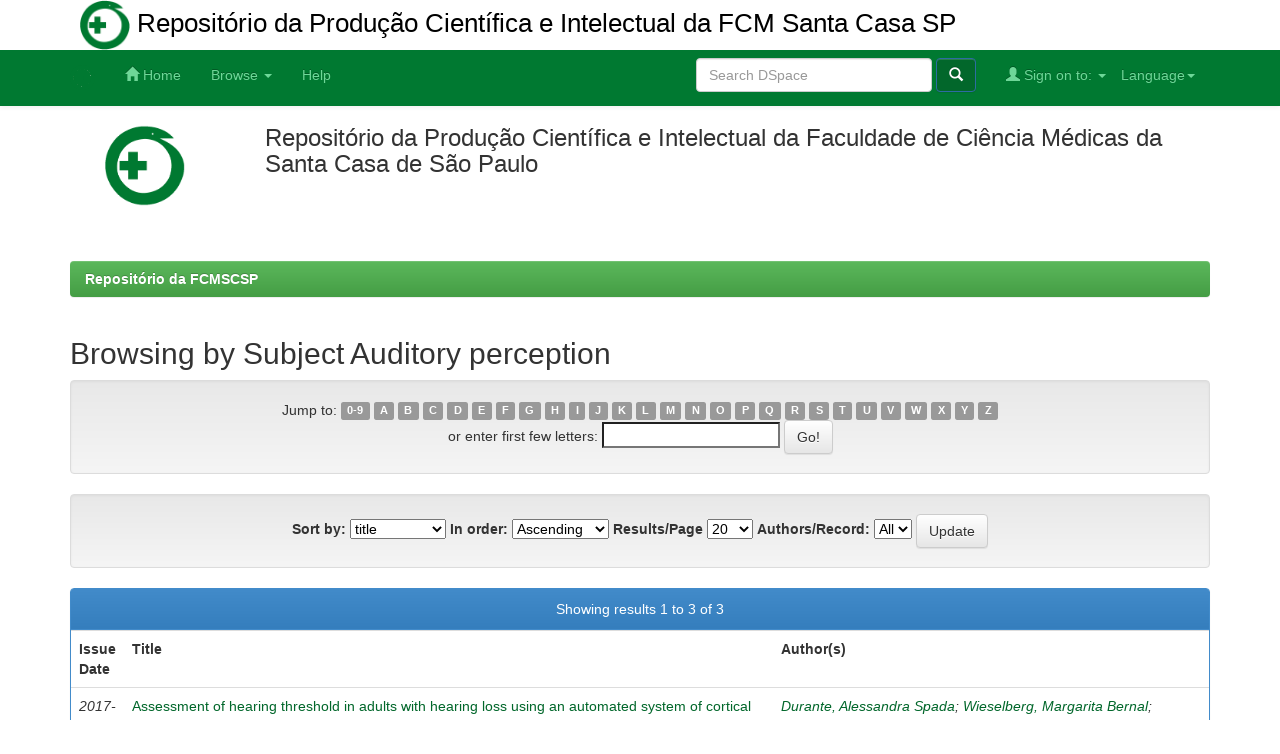

--- FILE ---
content_type: text/css
request_url: http://repositorio.fcmsantacasasp.edu.br/static/css/bootstrap/favc-theme.css
body_size: 1028
content:

.navbar-inverse {	
	background-image: none!important;
}

.navbar-fixed-top {
	background-color: #007931;
	border-color: #007931;
}

.navbar-inverse .navbar-nav>.active>a {
	background-color: #025323;	
}

.navbar-inverse .navbar-nav>li>a {
	color: #6ed798;	
}

.navbar-inverse .navbar-nav>.dropdown>a .caret {
   border-top-color: #6ed798;
   border-bottom-color: #6ed798;
}

.btn-primary {
	background-image: none; 
	background-color: #02672b;
}

.btn-primary:hover {
	background-color: #035324;
}

a {
	color: #02672b;
}

a:hover {
	color: #02672b;
}

.headerfcmscsp {
    background-color: #ffffff;
    display: inline-block;
    margin: 0 auto;
    outline: 0 none;
    padding: 0;
    position: relative;
    text-align: left;
    vertical-align: top;
    width: 100%;
    font-size: 24px;
    text-decoration: none;
}
.headerfcmscsp a {
    color: #000000;
    display: inline-block;
    font-family: Arial;
    font-size: 26px;
    line-height: 12px;
    padding: 0 10px;
    text-decoration: none;
    padding: 0 10px;
}